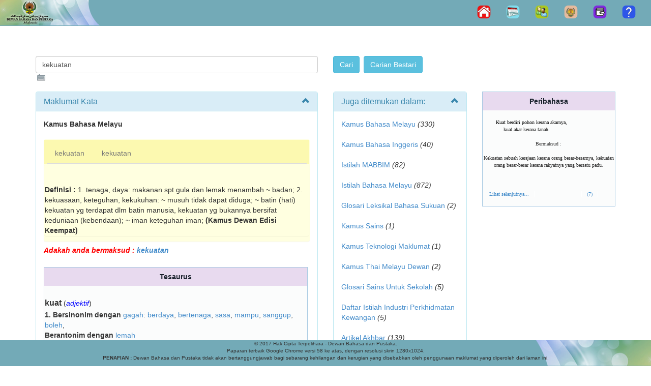

--- FILE ---
content_type: text/html; charset=utf-8
request_url: https://prpm.dbp.gov.my/Cari1?keyword=kekuatan+&d=10456&
body_size: 44257
content:
<!DOCTYPE html>
<html lang="ms-my">
    <head><meta http-equiv="Content-Type" content="text/html; charset=UTF-8" /><meta http-equiv="PRAGMA" content="NO-CACHE" /><meta http-equiv="refresh" content="3600" /><meta http-equiv="Expires" content="-1" /><meta name="description" content="Pusat Rujukan Persuratan Melayu, Dewan Bahasa dan Pustaka, Malaysia" /><meta http-equiv="X-UA-Compatible" content="IE=EmulateIE7" /><meta name="ROBOTS" content="NOARCHIVE, NOODP, NOYDIR" /><meta name="viewport" content="width=device-width, initial-scale=1.0" /><title>
	Carian Umum
</title><script src="/bundles/modernizr?v=wBEWDufH_8Md-Pbioxomt90vm6tJN2Pyy9u9zHtWsPo1"></script>
<link href="/Content/css?v=aDFdUD289xozGkfdoeHu1z9u46hoCYI2SyULz-2WkpI1" rel="stylesheet"/>
 
    
    
	<script src="Scripts/copy/jquery.min.js" type="text/javascript"></script>
    <script src="Scripts/copy/bootstrap.min.js" type="text/javascript"></script>
    
    <link href="Images/favicon.ico" rel="shortcut icon" type="image/x-icon" /><link href="Content/jquery.tooltip.css" rel="stylesheet" type="text/css" /><link href="Content/jquery-ui.css" rel="stylesheet" type="text/css" /><link href="Content/jquery.tooltip.css" rel="stylesheet" type="text/css" /><link href="Content/Site.css" rel="stylesheet" type="text/css" /> 
  
    <script src="Scripts/jquery.min.js" type="text/javascript"></script>
	<script src="Scripts/jquery-ui.js" type="text/javascript"></script>
    <script src="Scripts/common.js" type="text/javascript"></script>
    <script src="Scripts/feedback.js" type="text/javascript"></script>
   
    
    <meta name="keywords" content="prpm - Dewan, Bahasa, Pustaka, DBP, Kamus, Kamus Online, Istilah, Ensiklopedia, Carian, Sastera, Korpus, Buku, Panduan, Pantun, Syair, Gurindam, Melayu, Penerbitan, Puisi, Novel, Sayembara, Malaysia" />
 
            <style>
            .dbp_navbar {
              position: relative;
              z-index: 1000;
              min-height: 40px;
              border: 0px solid transparent;
            }
            .dbp_navbar-inverse .navbar-toggle {
              border-color: #ffffff;
            }

            .dbp_navbar-inverse .navbar-toggle:hover,
            .dbp_navbar-inverse .navbar-toggle:focus {
              background-color: transparent;
            }

            .dbp_navbar-inverse .navbar-toggle .icon-bar {
              background-color: #ffffff;
            }


            .dbp_navbar-inverse {
              background-color: #73aab7;
            }

            .dbp_navbar-nav {
                float: left;
                margin: 0;
            }

             @media (min-width: 768px) {
              .navbar-toggle {
                display: none;
              }

              /* .dbp_navbar-nav > li {
                    float: left;
                }*/
            
            }
            
                .dbp_navbar-nav > li {
                    float: left;
                }
            

            .dbp_navbar-footer {
               background: url("Images/b_bawah1.png") no-repeat right center;
               border-right: 0px solid transparent;
               border-bottom : 5px solid transparent;
               background-color: #73aab7;
               text-align: center;
               font-size :x-small;
               position: static;
               height: 50px;
               width: auto;
               bottom: 0;
            }

            </style>
<link id="StyleLinkVKI" href="/WebResource.axd?d=8giLG5lB5KN38VLqQ_6E1AKmKf_yrXhTtdwth3S04n0xYWjI-SOIXPmPB1I0lwquH-Tlx-kaMbA5_x6ZlC1abQlG9Swew0atBTYRMfRdLBw1&amp;t=636310523820000000" type="text/css" rel="stylesheet"></link></head>
<body>
<form method="post" action="./Cari1?keyword=kekuatan+&amp;d=10456&amp;" id="ctl01">
<div class="aspNetHidden">
<input type="hidden" name="MainContent_ToolkitScriptManager1_HiddenField" id="MainContent_ToolkitScriptManager1_HiddenField" value="" />
<input type="hidden" name="__EVENTTARGET" id="__EVENTTARGET" value="" />
<input type="hidden" name="__EVENTARGUMENT" id="__EVENTARGUMENT" value="" />
<input type="hidden" name="__VIEWSTATE" id="__VIEWSTATE" value="/[base64]/[base64]/[base64]/a2V5d29yZD10ZWdhcCI+dGVnYXA8L2E+LCA8YSBocmVmPSJjYXJpMS5hc3B4P2tleXdvcmQ9dGFoYW4iPnRhaGFuPC9hPiwgPGJyIC8+PGI+QmVyYW50b25pbSBkZW5nYW48L2I+IDxhIGhyZWY9ImNhcmkxLmFzcHg/[base64]/a2V5d29yZD10YWhhbiI+dGFoYW48L2E+LCA8YSBocmVmPSJjYXJpMS5hc3B4P2tleXdvcmQ9c2FiYXIiPnNhYmFyPC9hPiwgPGJyIC8+PGI+QmVyYW50b25pbSBkZW5nYW48L2I+IDxhIGhyZWY9ImNhcmkxLmFzcHg/[base64]/a2V5d29yZD1uYXphayI+bmF6YWs8L2E+LCA8YSBocmVmPSJjYXJpMS5hc3B4P2tleXdvcmQ9YmVyYXQiPmJlcmF0PC9hPiwgPGJyIC8+PGI+QmVyYW50b25pbSBkZW5nYW48L2I+IDxhIGhyZWY9ImNhcmkxLmFzcHg/a2V5d29yZD1yaW5nYW4iPnJpbmdhbjwvYT48YnIgLz48YnIgLz48Yj41LjwvYj4gPGI+QmVyc2lub25pbSBkZW5nYW48L2I+IDxhIGhyZWY9ImNhcmkxLmFzcHg/a2V5d29yZD1zdWthIj5zdWthPC9hPjogPGEgaHJlZj0iY2FyaTEuYXNweD9rZXl3b3JkPWdlbWFyIj5nZW1hcjwvYT4sIDxhIGhyZWY9ImNhcmkxLmFzcHg/a2V5d29yZD1rYWtpIj5rYWtpPC9hPiwgPGEgaHJlZj0iY2FyaTEuYXNweD9rZXl3b3JkPWNhbmR1Ij5jYW5kdTwvYT4sIDxhIGhyZWY9ImNhcmkxLmFzcHg/[base64]/[base64]/a2V5d29yZD1rZWt1YXRhbismZD01NDE0MCYjTElIQVRTSU5JPkthbXVzIEJhaGFzYSBJbmdnZXJpczwvYT4gPGk+KDQwKTwvaT48YnI+PGJyPiA8YSBocmVmPUNhcmkxLmFzcHg/a2V5d29yZD1rZWt1YXRhbismZD0xNzgyNjAmI0xJSEFUU0lOST5Jc3RpbGFoIE1BQkJJTTwvYT4gPGk+KDgyKTwvaT48YnI+PGJyPiA8YSBocmVmPUNhcmkxLmFzcHg/[base64]/a2V5d29yZD1rZWt1YXRhbismZD0xMTgyNDgmI0xJSEFUU0lOST5HbG9zYXJpIFNhaW5zIFVudHVrIFNla29sYWg8L2E+IDxpPig1KTwvaT48YnI+PGJyPiA8YSBocmVmPUNhcmkxLmFzcHg/a2V5d29yZD1rZWt1YXRhbismZD0xNTAzMjQmI0xJSEFUU0lOST5EYWZ0YXIgSXN0aWxhaCBJbmR1c3RyaSBQZXJraGlkbWF0YW4gS2V3YW5nYW48L2E+IDxpPig1KTwvaT48YnI+PGJyPiA8YSBocmVmPUNhcmkxLmFzcHg/[base64]" />
</div>

<script type="text/javascript">
//<![CDATA[
var theForm = document.forms['ctl01'];
if (!theForm) {
    theForm = document.ctl01;
}
function __doPostBack(eventTarget, eventArgument) {
    if (!theForm.onsubmit || (theForm.onsubmit() != false)) {
        theForm.__EVENTTARGET.value = eventTarget;
        theForm.__EVENTARGUMENT.value = eventArgument;
        theForm.submit();
    }
}
//]]>
</script>


<script src="/WebResource.axd?d=35E_iLw5IvOKG7vW-5Rbh69jf7yxo9G6aLJBvJj3UQLHVNQ6OmTMzJ0GUBJusIKNRUKUqv-YETlcwG2TYehu-oW7m8hCpYUCqcl1HT7ykco1&amp;t=638628512640000000" type="text/javascript"></script>


<script src="/WebResource.axd?d=OzeM8O1pE8XkQW-ld1j7YBCIq19c1ibxeeQFTimZyKx0cGeDPCb1YNyCAWZKVcWt2UIi15kXXGpW6b30nNhhn3EmXwn7JsIXl9JB8ECmuvg1&amp;t=636310523820000000" type="text/javascript"></script>
<script src="Scripts/WebForms/MsAjax/MicrosoftAjax.js" type="text/javascript"></script>
<script src="Scripts/WebForms/MsAjax/MicrosoftAjaxWebForms.js" type="text/javascript"></script>
<div class="aspNetHidden">

	<input type="hidden" name="__VIEWSTATEGENERATOR" id="__VIEWSTATEGENERATOR" value="1B447581" />
	<input type="hidden" name="__EVENTVALIDATION" id="__EVENTVALIDATION" value="/wEdAAtcEoBv8Gz4rFvxD4Lg6LyetRYzY5oj776n1CgaJPlDWovbP8fwVF/1TqSJqabqakmCI9RZIWdDNgEDPyJdV6xyhsGf+4sopRCzPMFtEEPoYMOpNjGf1czXARcDDoTwwDP/Cz7D+0rnFEpJbFluWkAbHaJcaCT6YX+l/IpV7gC0Ks/uWllHT7Zkf7opIK7Ls8aRuZ1T1Sy9Dj9S3vvc/XNV/OxhcaMMgsFRTauU0Osy+5PaKBcdlj3Mi9YXRKJYZR769T7WwAwchiD1gxROLWNe" />
</div> 
    
    <div class="dbp_navbar dbp_navbar-inverse navbar-fixed-top">
            
                <div class="navbar-header">
                    <a href="./"><img src="Images/b_top_main1.png" /></a>
                    <button type="button" class="navbar-toggle" data-toggle="collapse" data-target="#myNavbar">
                      <span class="icon-bar"></span>
                      <span class="icon-bar"></span>
                      <span class="icon-bar"></span>
                    </button>
                </div>        
                <div class="collapse navbar-collapse" id="myNavbar">                
                    <ul class="nav dbp_navbar-nav navbar-right">                       
                        <li><a href="./"><img src="Images/b_home.png" border="0" title="Halaman Utama" /></a></li>
                        <li><a href="http://pers.dbp.gov.my/Kalendarawam.aspx" target="_blank"><img src="Images/b_calendar.png" border="0" title="Kalendar Aktiviti DBP"/></a></li>
                        <li><a href="http://pers.dbp.gov.my" target="_blank"><img src="Images/b_sub_PM.png" border="0" title="Pejabat Maya (Staf Sahaja)"/></a></li>
                        <li><a href="http://lamanweb.dbp.gov.my/" target="_blank"><img src="Images/b_lamanDBP.png" border="0" title="Laman Web Rasmi DBP"/></a></li>
                        <li><a href="http://prpmv1.dbp.gov.my/" target="_blank"><img src="Images/b_prpmV1.0.png" border="0" title="PRPM V1.0" /></a></li> 
                        
                        <li><a href="#" id="lnkfeedback"><img src="Images/b_maklum-balas.png" border="0" title="Maklum Balas"/></a></li>                               
                    </ul>
                </div>                           
      </div> 
    
    <div class="container body-content">
        
    <link href="/Content/css?v=aDFdUD289xozGkfdoeHu1z9u46hoCYI2SyULz-2WkpI1" rel="stylesheet"/>

    <script src="Scripts/common.js" type="text/javascript"></script>
    <script type="text/javascript">
    $(function () {
        var tabName = $("[id*=TabName]").val() != "" ? $("[id*=TabName]").val() : "personal";
        $('#Tabs a[href="#' + tabName + '"]').tab('show');
        $("#Tabs a").click(function () {
            $("[id*=TabName]").val($(this).attr("href").replace("#", ""));
        });
    });
        
    /*js for clickable arrow down*/
    $(document).on('click', '.panel-heading span.clickable', function (e) {
        var $this = $(this);
        if (!$this.hasClass('panel-collapsed')) {
            $this.parents('.panel').find('.panel-body').slideUp();
            $this.addClass('panel-collapsed');
            $this.find('i').removeClass('glyphicon-chevron-up').addClass('glyphicon-chevron-down');
        } else {
            $this.parents('.panel').find('.panel-body').slideDown();
            $this.removeClass('panel-collapsed');
            $this.find('i').removeClass('glyphicon-chevron-down').addClass('glyphicon-chevron-up');
        }
    })
	document.onmousedown = clickfn;

             function clickfn(e) {
                 var button;
                 if (navigator.appName == "Microsoft Internet Explorer") {
                button = event.button;

                 }
                 else {
                button = e.buttons;
                 }

                 if (button == 2) {
                alert("Mohon Maaf, kandungan PRPM tidak dibenarkan untuk dipindahkan ke bentuk lain.");

                     if (navigator.appName == "Microsoft Internet Explorer") {
                event.returnValue = false;
                     }
                     return false;
                 }
             }	
    </script>

    <style type="text/css">
        .cadr {width:80%; font-size:16pt; font-family:Simplified Arabic, Times New Roman;  padding:5px; scrollbar-base-color:transparent; scrollbar-track-color:transparent; }
        .carar { font-family:Times New Roman;direction:rtl }
        .auto-style2 {
            width: 500px;
        }
        /*css for clickable arrow down*/
        .clickable{
            cursor: pointer;   
        }

        .panel-heading span {
	        margin-top: -20px;
	        font-size: 15px;
        }
        /*css for clickable arrow down*/

         /*css for tab panel kamus*/
        
        .panelDBP.with-nav-tabs .panel-heading{
            padding: 5px 5px 0 5px;
        }
        .panel.with-nav-tabs .nav-tabs{
	        border-bottom: none;
        }
        .panel.with-nav-tabs .nav-justified{
	        margin-bottom: -1px;
        }
         
        .panelDBP {
            /*margin-left: 10px; - This will affect the tesaurus table below*/
            margin-bottom: 10px;
            background-color: lightyellow;
            border: 1px solid transparent;
            border-radius: 4px;
            -webkit-box-shadow: 0 1px 1px rgba(0, 0, 0, 0.05);
            box-shadow: 0 1px 1px rgba(0, 0, 0, 0.05);
        }
  
         .panel-headingDBP {
          padding: 5px 5px 0 5px;
          color: #333333;
          background-color: #fcf9b0;
          border-color: #dddddd;
        }

        /********************************************************************/
        /*** PANEL DEFAULT ***/
        .with-nav-tabs.panel-default .nav-tabs > li > a,
        .with-nav-tabs.panel-default .nav-tabs > li > a:hover,
        .with-nav-tabs.panel-default .nav-tabs > li > a:focus {
            color: #777;
        }
        .with-nav-tabs.panel-default .nav-tabs > .open > a,
        .with-nav-tabs.panel-default .nav-tabs > .open > a:hover,
        .with-nav-tabs.panel-default .nav-tabs > .open > a:focus,
        .with-nav-tabs.panel-default .nav-tabs > li > a:hover,
        .with-nav-tabs.panel-default .nav-tabs > li > a:focus {
            color: #777;
	        background-color: #ddd;
	        border-color: transparent;
        }
        .with-nav-tabs.panel-default .nav-tabs > li.active > a,
        .with-nav-tabs.panel-default .nav-tabs > li.active > a:hover,
        .with-nav-tabs.panel-default .nav-tabs > li.active > a:focus {
	        color: #555;
	        background-color: lightyellow;
	        border-color: #ddd;
	        border-bottom-color: transparent;
        }
         /*css for tab panel kamus*/

         .GridPager a
        {
            display:block;
            height:25px;
            width:25px;
            background-color:#3AC0F2;
            color:#fff;
            font-weight:bold;
            border:1px solid #3AC0F2;
            text-align:center;
            text-decoration:none;
        }
         .GridPager span
        {
            display:block;
            height:25px;
            width:25px;
            background-color:#fff;
            color:#3AC0F2;
            font-weight:bold;
            border:1px solid #3AC0F2;
            text-align:center;
            text-decoration:none;
        }
  
    </style>

<br />
<span id="MainContent_VKIManager1"><input type="hidden" name="ctl00$MainContent$H_VKI_kts" id="MainContent_H_VKI_kts" value="US International" /></span>
<script type="text/javascript">
//<![CDATA[
Sys.WebForms.PageRequestManager._initialize('ctl00$MainContent$ToolkitScriptManager1', 'ctl01', [], [], [], 90, 'ctl00');
//]]>
</script>


<div class="section">
    <div class="container">
        <div class="row">
           
            <br /><br />
            <div class="col-md-6"> 
              <div class="form-group"> 
                    <input name="ctl00$MainContent$txtCarian" type="text" value="kekuatan" id="MainContent_txtCarian" class="form-control" style="width:100%;" /><a name="top"></a>  
              </div>
            </div>
            <div class="col-md-4"> 
                <input type="submit" name="ctl00$MainContent$cmd_search" value="Cari" id="MainContent_cmd_search" class="btn btn-info" />&nbsp;
                <input type="submit" name="ctl00$MainContent$cmd_search_ext" value="Carian Bestari" id="MainContent_cmd_search_ext" class="btn btn-info" />                
            </div>
            <div class="col-md-2"> 
                                
            </div>
        </div>
    </div>
</div>

<div class="section">
    <div class="container">
        <div class="row">
            <div class="col-md-6">              
                <div id="MainContent_panelresult" class="panel panel-info">
	
                    <div class="panel-heading">
                    <h3 class="panel-title">Maklumat Kata</h3>
                        	<span class="pull-right clickable"><i class="glyphicon glyphicon-chevron-up"></i></span>
                    </div>                                              
                      <div class="panel-body">                         
                          <table align="left" cellpadding="0" cellspacing="0" style="width:100%">
		<tr>
			<td colspan="2" class="tdclass">
                                      <b>Kamus Bahasa Melayu</b></br></br><div class="panelDBP with-nav-tabs panel-default"><div class="panel-headingDBP"><ul class="nav nav-tabs"><li><a href="#1" data-toggle="tab" aria-expanded="true">kekuatan</a></li><li><a href="#2" data-toggle="tab">kekuatan</a></li></ul></div><div class="panelDBP"><div class="tab-content"><div class="tab-pane fade in active" id="1"><br><br><b>Definisi : </b>1. tenaga, daya: makanan spt gula dan lemak menambah ~ badan; 2. kekuasa­an, keteguhan, kekukuhan: ~ musuh tidak dapat diduga; ~ batin (hati) kekuatan yg terdapat dlm batin manusia, kekuatan yg bukannya bersifat keduniaan (kebendaan); ~ iman keteguhan iman;&nbsp;<b>(Kamus Dewan Edisi Keempat)</b></div><div class="tab-pane fade" id="2"><br><br><b>Definisi : </b>1 tenaga; daya: Umurnya beransur tua dan ~nya pun makin berkurang. 2 keadaan kuat; keteguhan; kekukuhan: Kita hendaknya janganlah mengecil-ngecilkan ~ pihak musuh.&nbsp;<b>(Kamus Pelajar Edisi Kedua)</b></div></div></div></div><div style="height:100%;"><b><i><font color="red"><h5>Adakah anda bermaksud : <a href="cari1.aspx?keyword=kekuatan">kekuatan</a,</h5></i></b><br><br></div>                                   
                                                                       
                                  </td>
		</tr>
		<tr>
			<td id="MainContent_panels" valign="top" style="width: 100px;" align="bottom">
                                        

<div><span id="MainContent_SearchInfoTesaurus_lblTesaurus"><table class="info" width="100%" cellpading="0" cellspacing="0"><tr><th>Tesaurus</th></tr><tr><td>&nbsp;</td></tr><tr><td><b><span style="font-size:16px; font-weight:bold;">kuat</span></b>&nbsp;(<font color="blue"><i>adjektif</i></font>)</td></tr><tr><td><b>1.</b> <b>Bersinonim dengan</b> <a href="cari1.aspx?keyword=gagah">gagah</a>: <a href="cari1.aspx?keyword=berdaya">berdaya</a>, <a href="cari1.aspx?keyword=bertenaga">bertenaga</a>, <a href="cari1.aspx?keyword=sasa">sasa</a>, <a href="cari1.aspx?keyword=mampu">mampu</a>, <a href="cari1.aspx?keyword=sanggup">sanggup</a>, <a href="cari1.aspx?keyword=boleh">boleh</a>, <br /><b>Berantonim dengan</b> <a href="cari1.aspx?keyword=lemah">lemah</a><br /><br /><b>2.</b> <b>Bersinonim dengan</b> <a href="cari1.aspx?keyword=teguh">teguh</a>: <a href="cari1.aspx?keyword=kukuh">kukuh</a>, <a href="cari1.aspx?keyword=tegap">tegap</a>, <a href="cari1.aspx?keyword=tahan">tahan</a>, <br /><b>Berantonim dengan</b> <a href="cari1.aspx?keyword=rapuh">rapuh</a><br /><br /><b>3.</b> <b>Bersinonim dengan</b> <a href="cari1.aspx?keyword=cekal">cekal</a>: <a href="cari1.aspx?keyword=tabah">tabah</a>, <a href="cari1.aspx?keyword=tahan">tahan</a>, <a href="cari1.aspx?keyword=sabar">sabar</a>, <br /><b>Berantonim dengan</b> <a href="cari1.aspx?keyword=lemah">lemah</a><br /><br /><b>4.</b> <b>Bersinonim dengan</b> <a href="cari1.aspx?keyword=teruk">teruk</a>: <a href="cari1.aspx?keyword=tenat">tenat</a>, <a href="cari1.aspx?keyword=nazak">nazak</a>, <a href="cari1.aspx?keyword=berat">berat</a>, <br /><b>Berantonim dengan</b> <a href="cari1.aspx?keyword=ringan">ringan</a><br /><br /><b>5.</b> <b>Bersinonim dengan</b> <a href="cari1.aspx?keyword=suka">suka</a>: <a href="cari1.aspx?keyword=gemar">gemar</a>, <a href="cari1.aspx?keyword=kaki">kaki</a>, <a href="cari1.aspx?keyword=candu">candu</a>, <a href="cari1.aspx?keyword=ketagih">ketagih</a>, <br /><br /><b>6.</b> <b>Bersinonim dengan</b> <a href="cari1.aspx?keyword=pandai">pandai</a>: <a href="cari1.aspx?keyword=bijak">bijak</a>, <a href="cari1.aspx?keyword=cekap">cekap</a>, <a href="cari1.aspx?keyword=mahir">mahir</a>, <a href="cari1.aspx?keyword=cerdik">cerdik</a>, <br /><br /></td></tr><tr><td><b>Kata Terbitan : </b><i><a href="javascript:showModalDialog('kekuatan','sekuat-kuatnya')">sekuat-kuatnya</a>, <a href="javascript:showModalDialog('kekuatan','berkuat')">berkuat</a>, <a href="javascript:showModalDialog('kekuatan','berkuat-kuatan')">berkuat-kuatan</a>, <a href="javascript:showModalDialog('kekuatan','menguatkan')">menguatkan</a>, <a href="javascript:showModalDialog('kekuatan','memperkuat')">memperkuat</a>, <a href="javascript:showModalDialog('kekuatan','kekuatan')">kekuatan</a>, <a href="javascript:showModalDialog('kekuatan','penguatan')">penguatan</a>, </i></td> </tr><tr><td><br /></td></tr></table></span></div>
                                  </td>
		</tr>
	</table>
	                                                 
                      </div>
                           
                     
                    <input type="hidden" name="ctl00$MainContent$TabName" id="MainContent_TabName" />
                
</div>    
                                                          
            </div>

            <div class="col-md-3">               
                <div class="panel panel-info"><div class="panel-heading"><h3 class="panel-title">Juga ditemukan dalam:</h3><span class="pull-right clickable"><i class="glyphicon glyphicon-chevron-up"></i></span></div><div class="panel-body"><a href=Cari1.aspx?keyword=kekuatan+&d=123312&#LIHATSINI>Kamus Bahasa Melayu </a> <i>(330)</i><br><br> <a href=Cari1.aspx?keyword=kekuatan+&d=54140&#LIHATSINI>Kamus Bahasa Inggeris</a> <i>(40)</i><br><br> <a href=Cari1.aspx?keyword=kekuatan+&d=178260&#LIHATSINI>Istilah MABBIM</a> <i>(82)</i><br><br> <a href=Cari1.aspx?keyword=kekuatan+&d=382696&#LIHATSINI>Istilah Bahasa Melayu</a> <i>(872)</i><br><br> <a href=Cari1.aspx?keyword=kekuatan+&d=132088&#LIHATSINI>Glosari Leksikal Bahasa Sukuan</a> <i>(2)</i><br><br> <a href=Cari1.aspx?keyword=kekuatan+&d=384984&#LIHATSINI>Kamus Sains</a> <i>(1)</i><br><br> <a href=Cari1.aspx?keyword=kekuatan+&d=102560&#LIHATSINI>Kamus Teknologi Maklumat</a> <i>(1)</i><br><br> <a href=Cari1.aspx?keyword=kekuatan+&d=113780&#LIHATSINI>Kamus Thai Melayu Dewan</a> <i>(2)</i><br><br> <a href=Cari1.aspx?keyword=kekuatan+&d=118248&#LIHATSINI>Glosari Sains Untuk Sekolah</a> <i>(5)</i><br><br> <a href=Cari1.aspx?keyword=kekuatan+&d=150324&#LIHATSINI>Daftar Istilah Industri Perkhidmatan Kewangan</a> <i>(5)</i><br><br> <a href=Cari1.aspx?keyword=kekuatan+&d=274052&#LIHATSINI>Artikel Akhbar</a> <i>(139)</i><br><br> <a href=Cari1.aspx?keyword=kekuatan+&d=10456&#LIHATSINI>Artikel Majalah</a> <i>(56)</i><br><br> <a href=Cari1.aspx?keyword=kekuatan+&d=243192&#LIHATSINI>Ensiklopedia</a> <i>(43)</i><br><br> <a href=Cari1.aspx?keyword=kekuatan+&d=202792&#LIHATSINI>Buku</a> <i>(23)</i><br><br> <a href=Cari1.aspx?keyword=kekuatan+&d=175768&#LIHATSINI>Khidmat Nasihat</a> <i>(73)</i><br><br></div></div>                        
                <div class="panel panel-info"><div class="panel-heading"><h3 class="panel-title">Perkhidmatan + </h3><span class="pull-right clickable"><i class="glyphicon glyphicon-chevron-up"></i></span></div><div class="panel-body"><a name="LIHATSINI"></a><ul><a href='http://sbmb.dbp.gov.my/korpusdbp/' target='_blank'>Korpus</a>
            <BR><a href='http://etesis.dbp.gov.my/' target='_blank'>e-Tesis</a><BR><a href='http://ejurnal.dbp.gov.my/' target='_blank'>e-Jurnal</a>
            <BR><a href='http://ekamus.dbp.gov.my/' target='_blank'>e-Kamus</a>
            <br><a href='http://eborneo.dbp.gov.my/' target='_blank'>e-Borneo</a>
            <br><a href='http://eseminar.dbp.gov.my/' target='_blank'>e-Seminar</a>
            <br><a href='http://ipintar.dbp.gov.my/' target='_blank'>i-Pintar</a></ul> </div></div>                
            </div>

            <div class="col-md-3">  
                

<div><span id="MainContent_SearchPuisi_lblPuisi"></span></div>
                

<div><span id="MainContent_SearchInfoPeribahasa_lblPeribahasa"><div><table class="infoPeribahasa" width="100%" cellpading="0" cellspacing="0" ><tr><th>Peribahasa</th></tr><tr><td></td></tr><tr><td><div style="padding-left:25px;"><font color="#000"><br />Kuat berdiri pohon kerana akarnya,<br />&nbsp;&nbsp;&nbsp;&nbsp; kuat akar kerana tanah.<br /></font></div><br /><center>Bermaksud :</center><br/><center>Kekuatan sebuah kerajaan kerana orang besar-besarnya, kekuatan orang besar-besar kerana rakyatnya yang bersatu padu.</center><br />&nbsp;<br /><br /></div><table border=0 width=100%><tr><td><a href=Cari1.aspx?keyword=kekuatan+&d=82736&#LIHATSINI>  Lihat selanjutnya...</a></td><td><a href=Cari1.aspx?keyword=kekuatan+&d=82736>(7)</a></td></tr></table><br></td></tr></div></table></span></div>                                                 
            </div>
         </div>
     </div>
</div>

<br />  
<div class="section">
    <div class="container">
        <div class="row">
          <div class="col-md-12">  
                   
               
               <div id="MainContent_panelsubdomain" class="panel panel-info">
	 
                   <div class="panel-heading">
                    <h3 class="panel-title"><span id="MainContent_namaDomain">Artikel Majalah</span></h3>
                        	<span class="pull-right clickable"><i class="glyphicon glyphicon-chevron-up"></i></span>     
                    </div>                                              
                      <div class="panel-body">    
                                                                                                                                       
                     <div>
		<table cellspacing="4" cellpadding="4" rules="all" border="1" id="MainContent_GridView1" style="color:#333333;border-color:LightBlue;width:100%;">
			<tr class="gridheader" align="center" style="color:White;background-color:#1F75CC;font-weight:normal;">
				<th scope="col">Judul</th><th scope="col">Pengarang</th><th scope="col">Majalah</th><th scope="col">Keluaran</th>
			</tr><tr style="color:#333333;background-color:#F8F9F9;">
				<td><span class="hightlighter">Kekuatan</span> seksual lelaki</td><td>Mohd Khairulanuar Manshor</td><td>Dewan Kosmik</td><td>1 February 2008</td>
			</tr><tr style="color:#333333;background-color:#FDFEFE;">
				<td><span class="hightlighter">Kekuatan</span> simbol dalam cerpen "Semboyan"</td><td>Wan Nor Azriq Wan Mokhtar</td><td>Dewan Sastera</td><td>1 February 2008</td>
			</tr><tr style="color:#333333;background-color:#F8F9F9;">
				<td><span class="hightlighter">Kekuatan</span> olahan cerita</td><td>Mawar Shafei</td><td>Dewan Siswa</td><td>1 January 2007</td>
			</tr><tr style="color:#333333;background-color:#FDFEFE;">
				<td><span class="hightlighter">Kekuatan</span> pelakon dan kepakaran pengarah dalam Miss Jay</td><td>Mohamed Ghouse Nasuruddin</td><td>Dewan Budaya</td><td>1 December 2006</td>
			</tr><tr style="color:#333333;background-color:#F8F9F9;">
				<td><span class="hightlighter">Kekuatan</span> puisi dan kehadiran PM</td><td>Darwis Harahap</td><td>Massa</td><td>13 July 1996</td>
			</tr><tr style="color:#333333;background-color:#FDFEFE;">
				<td><span class="hightlighter">Kekuatan</span> lagu-lagu nasyid</td><td>Abu Ubaidah</td><td>Dewan Masyarakat</td><td>1 January 1998</td>
			</tr><tr style="color:#333333;background-color:#F8F9F9;">
				<td><span class="hightlighter">Kekuatan</span> dan kelemahan budaya kerja kita</td><td>Tiada</td><td>Dewan Masyarakat</td><td>1 May 1988</td>
			</tr><tr style="color:#333333;background-color:#FDFEFE;">
				<td><span class="hightlighter">Kekuatan</span> karikatur Rossem</td><td>Muliyadi Mahamood</td><td>Dewan Budaya</td><td>1 June 1998</td>
			</tr><tr style="color:#333333;background-color:#F8F9F9;">
				<td><span class="hightlighter">Kekuatan</span> 'sihir' novel Harry Potter</td><td>Shaharom T. M. Sulaiman</td><td>Minda</td><td>1 January 2002</td>
			</tr><tr style="color:#333333;background-color:#FDFEFE;">
				<td><span class="hightlighter">Kekuatan</span> manusia pada Al-Quran</td><td>Dr. HM Tuah Iskandar al-Haj</td><td>Dewan Agama & Falsafah</td><td>1 May 2003</td>
			</tr><tr class="GridPager" align="right" style="color:Black;background-color:#D6EAF8;">
				<td colspan="4"><table>
					<tr>
						<td><span>1</span></td><td><a href="javascript:__doPostBack(&#39;ctl00$MainContent$GridView1&#39;,&#39;Page$2&#39;)" style="color:Black;">2</a></td><td><a href="javascript:__doPostBack(&#39;ctl00$MainContent$GridView1&#39;,&#39;Page$3&#39;)" style="color:Black;">3</a></td><td><a href="javascript:__doPostBack(&#39;ctl00$MainContent$GridView1&#39;,&#39;Page$4&#39;)" style="color:Black;">4</a></td><td><a href="javascript:__doPostBack(&#39;ctl00$MainContent$GridView1&#39;,&#39;Page$5&#39;)" style="color:Black;">5</a></td><td><a href="javascript:__doPostBack(&#39;ctl00$MainContent$GridView1&#39;,&#39;Page$6&#39;)" style="color:Black;">6</a></td>
					</tr>
				</table></td>
			</tr>
		</table>
	</div> 
                     <br /><a href="#top">Kembali ke atas</a>
                    </div>
                   
</div>                                                   

            <br /><br /><br />
                         
            </div> 
         </div>
     </div>            
</div>

   <div class="section">
       <div class="container">
           <div class="col-md-6">
               
           
        </div>
       </div>
   </div>
      
  
    </div>

    <footer>     
           <div class="navbar dbp_navbar-inverse navbar-fixed-bottom" >
              <div class="dbp_navbar-footer">
                 
                  <p>&copy; 2017 Hak Cipta Terpelihara - Dewan Bahasa dan Pustaka.<br />
                 Paparan terbaik Google Chrome versi 58 ke atas, dengan resolusi skrin 1280x1024.<br />
                 <b>PENAFIAN&nbsp;:</b> Dewan Bahasa dan Pustaka tidak akan bertanggungjawab bagi sebarang kehilangan dan kerugian yang disebabkan oleh penggunaan maklumat yang diperoleh dari laman ini.</p>
              </div>                                 
           </div>     
    </footer>



<script type="text/javascript">
//<![CDATA[
(function() {var fn = function() {$get("MainContent_ToolkitScriptManager1_HiddenField").value = '';Sys.Application.remove_init(fn);};Sys.Application.add_init(fn);})();VKI_init('MainContent_H_VKI_kts');VKI_attach(document.getElementById('MainContent_txtCarian'));//]]>
</script>
</form>

      <form id="fFeedback">
             <div id="feedback" style="display: none">
                <table align="center" cellpadding="2" class="feedback">
                    <tr>
                        <th colspan="2">
                            <h3>
                                Borang Maklum balas Carian PRPM<sup>@DBP</sup>&nbsp;Malaysia</h3>
                        </th>
                    </tr>
                    <tr>
                        <td colspan="2" style='background-color: ghostwhite'>
                            Pelawat PRPM<sup>@DBP</sup> Malaysia yang dihormati,<br />
                            Kami sedang berusaha untuk meningkatkan perkhidmatan Carian PRPM<sup>@DBP</sup>
                            Malaysia ini. Komen, pandangan, kritikan dan cadangan tuan/puan sangat kami hargai.
                            Mohon berikan maklum balas seperti berikut :
                        </td>
                    </tr>
                    <tr>
                        <td colspan="2" id="validationsummary" style='display: none; font-size: medium; color: red'>
                        </td>
                    </tr>
                    <tr>
                        <td>
                            1. Antara muka pengguna.
                        </td>
                        <td>
                            <textarea id="uxui" name="uxui" cols="50" rows="3"></textarea>
                        </td>
                    </tr>
                    <tr>
                        <td>
                            2. Domain atau kluster maklumat serta kandungan maklumat.
                        </td>
                        <td>
                            <textarea id="uxdomain" name="uxdomain" cols="50" rows="3"></textarea>
                        </td>
                    </tr>
                    <tr>
                        <td>
                            3. Kepantasan carian.
                        </td>
                        <td>
                            <textarea id="uxkepantasan" name="uxkepantasan" cols="50" rows="3"></textarea>
                        </td>
                    </tr>
                    <tr>
                        <td>
                            4. Pandangan dan cadangan keseluruhan.
                        </td>
                        <td>
                            <textarea id="uxcadangan" name="uxcadangan" cols="50" rows="3"></textarea>
                        </td>
                    </tr>
                    <tr>
                        <td>
                            5. Alamat e-mel atau nombor telefon. <span style='color: Red'>*</span>
                        </td>
                        <td>
                            <input id="uxemel" name="uxemel" type="text" size="50" />
                        </td>
                    </tr>
                    <tr>
                        <td colspan="2" align="center" style='visibility: hidden' id="prog">
                            <img src="Images/progress.gif" />&nbsp;Sila tunggu sebentar...
                        </td>
                    </tr>
                    <tr>
                        <td colspan="2" align="center">
                            <input type="button" value="Hantar" id="btnHantar" class="butinput" style="background-image: url('Images/button.gif')" />
                            &nbsp;<input type="button" value="Tutup" id="btnTutup" class="butinput" style="background-image: url('Images/button.gif')" />
                        </td>
                    </tr>
                </table>
            </div>
          </form>



<!-- Global site tag (gtag.js) - Google Analytics -->
<script async src="https://www.googletagmanager.com/gtag/js?id=G-50X5PQW96W"></script>
<script>
    window.dataLayer = window.dataLayer || [];
    function gtag() { dataLayer.push(arguments); }
    gtag('js', new Date());

    gtag('config', 'G-50X5PQW96W');
</script>


</body>
</html>